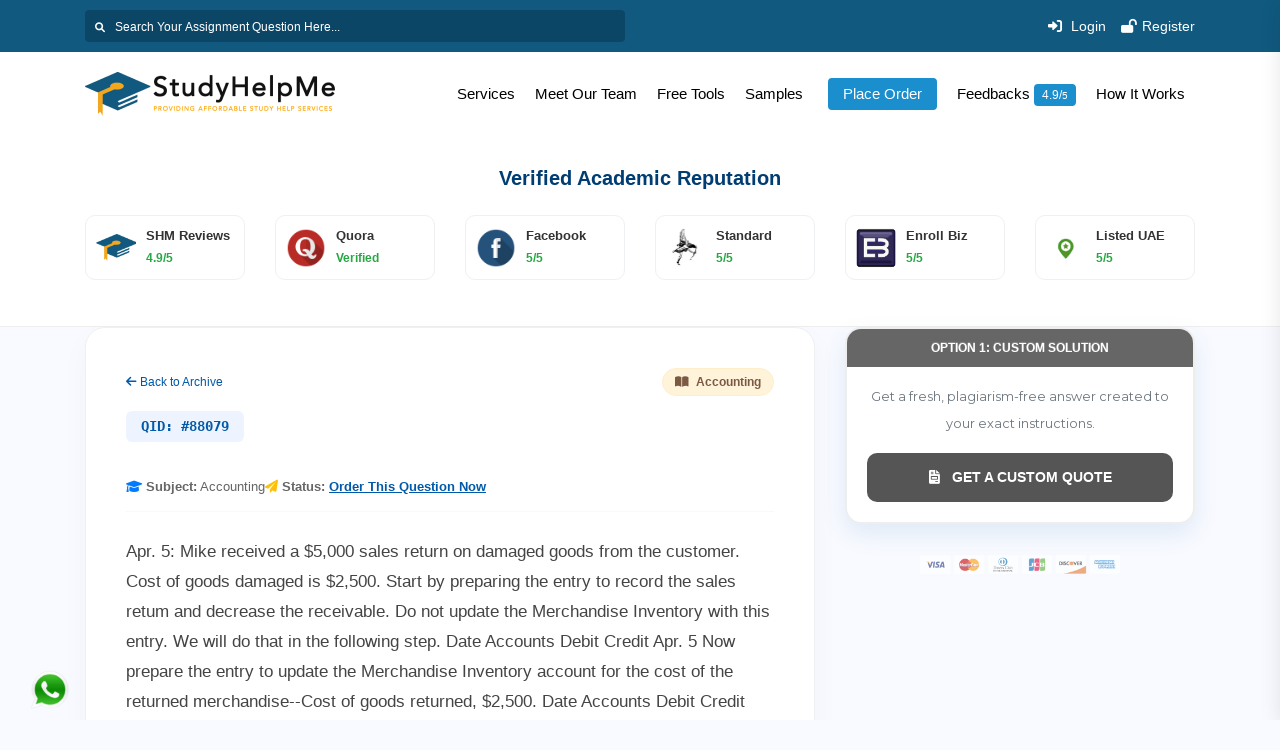

--- FILE ---
content_type: text/html; charset=UTF-8
request_url: https://studyhelpme.com/question/88079/Apr-5-Mike-received-a-5000-sales-return-on-damaged-goods-from-the-customer-Cost-of-goods-damage
body_size: 18920
content:



<!DOCTYPE html>
<html lang="en">
<head><meta http-equiv="Content-Type" content="text/html; charset=utf-8">
<meta name="title" content="Apr. 5: Mike received a $5,000 sales return on damaged goods" />
<meta name="description" content="Apr. 5: Mike received a $5,000 sales return on damaged goods from the customer. Cost of goods damage" />
<meta name="og:title" content="Apr. 5: Mike received a $5,000 sales return on damaged goods" />
<meta name="og:description" content="Apr. 5: Mike received a $5,000 sales return on damaged goods from the customer. Cost of goods damage" />
<meta name="twitter:title" content="Apr. 5: Mike received a $5,000 sales return on damaged goods" />
<meta name="twitter:description" content="Apr. 5: Mike received a $5,000 sales return on damaged goods from the customer. Cost of goods damage" />
<meta http-equiv="Content-type" content="text/html; charset=utf-8" />


<title>Apr. 5: Mike received a $5,000 sales return on damaged goods</title>
<link rel="canonical" href="https://studyhelpme.com/question/88079/Apr-5-Mike-received-a-5000-sales-return-on-damaged-goods-from-the-customer-Cost-of-goods-damage"/>
<link rel="shortcut icon" type="image/png" href="https://studyhelpme.com/assets/web/images/favicon.png">
<meta http-equiv="X-UA-Compatible" content="IE=edge">
<meta name="viewport" content="width=device-width, initial-scale=1">
<link rel="preload" href="https://studyhelpme.com/assets/web/styles/custom-new.css" as="style"
        onload="this.onload=null;this.rel='stylesheet'">
<link rel="preload" href="https://studyhelpme.com/assets/web/styles/bootstrap4/bootstrap.min.css" as="style" onload="this.onload=null;this.rel='stylesheet'">
<noscript><link rel="stylesheet" href="https://studyhelpme.com/assets/web/styles/bootstrap4/bootstrap.min.css"></noscript>
<link rel="preload" href="https://studyhelpme.com/assets/web/plugins/font-awesome-4.7.0/css/font-awesome.min.css" as="style" onload="this.onload=null;this.rel='stylesheet'">
<noscript><link rel="stylesheet" href="https://studyhelpme.com/assets/web/plugins/font-awesome-4.7.0/css/font-awesome.min.css"></noscript>
<link rel="preload" href="https://studyhelpme.com/assets/web/plugins/OwlCarousel2-2.2.1/owl.carousel.css" as="style" onload="this.onload=null;this.rel='stylesheet'">
<noscript><link rel="stylesheet" href="https://studyhelpme.com/assets/web/plugins/OwlCarousel2-2.2.1/owl.carousel.css"></noscript>
<link rel="preload" href="https://studyhelpme.com/assets/web/plugins/OwlCarousel2-2.2.1/owl.theme.default.css" as="style" onload="this.onload=null;this.rel='stylesheet'">
<noscript><link rel="stylesheet" href="https://studyhelpme.com/assets/web/plugins/OwlCarousel2-2.2.1/owl.theme.default.css"></noscript>
<link rel="stylesheet" type="text/css" href="https://studyhelpme.com/assets/web/plugins/OwlCarousel2-2.2.1/animate.css">
<link href="https://studyhelpme.com/assets/web/plugins/video-js/video-js.css" rel="stylesheet" type="text/css">
<link rel="preload" href="https://studyhelpme.com/assets/web/styles/main_styles.css" as="style" onload="this.onload=null;this.rel='stylesheet'">
<noscript><link rel="stylesheet" href="https://studyhelpme.com/assets/web/styles/main_styles.css"></noscript>
<link rel="stylesheet" type="text/css" href="https://studyhelpme.com/assets/web/styles/responsive.css">
<link rel="stylesheet" href="https://maxcdn.bootstrapcdn.com/bootstrap/4.0.0/css/bootstrap.min.css" integrity="sha384-Gn5384xqQ1aoWXA+058RXPxPg6fy4IWvTNh0E263XmFcJlSAwiGgFAW/dAiS6JXm" crossorigin="anonymous">
<link rel="stylesheet" href="https://cdnjs.cloudflare.com/ajax/libs/font-awesome/6.0.0-beta3/css/all.min.css" />
<link rel="stylesheet" href="https://studyhelpme.com/assets/web/styles/slick/slick.css">
<link rel="stylesheet" href="https://studyhelpme.com/assets/web/styles/slick/slick-theme.css">
<link rel="stylesheet" href="https://studyhelpme.com/assets/web/styles/super_style.css">
<link rel="preconnect" href="https://fonts.googleapis.com">
<link rel="preconnect" href="https://fonts.gstatic.com" crossorigin>

<link href="https://fonts.googleapis.com/css2?family=Montserrat:wght@300;400;500;600;700;800;900&display=swap"
      rel="stylesheet">

<style>
.has-submenu { position: relative; }
.has-submenu .submenu {
    display: none;
    position: absolute;
    left: 0; z-index: 1000;
    background-color: #fff; padding: 10px;
    box-shadow: 0 2px 4px rgba(0, 0, 0, 0.1);
}
.has-submenu:hover .submenu { display: block; }

.submenu ul {
    list-style: none; margin: 0; padding: 0;
    display: flex; flex-wrap: wrap; width: 400px;
}
.submenu li { width: 50%; margin-bottom: 5px; }
.submenu li a { color: #000; display: block; padding: 5px; }

@media screen and (max-width: 575px) {
    .has-submenu:hover .submenu { display: none; } /* Disable hover on mobile */
    .submenu { position: relative !important; width: 100% !important; box-shadow: none !important; }
    .submenu ul { width: 100% !important; flex-direction: column !important; }
    .submenu li { width: 100% !important; }
}
/* New rating style for place order button */
.place_heading .place_font {
    background-color: #1B8ECD !important; 
    color: #ffffff !important;           /* White font */
    padding: 5px 15px !important;        /* Gives it the button shape */
    border-radius: 4px;                  /* Smooth corners */
    display: inline-block;
    margin-left: 5px;
}

/* Optional: Darken slightly when hovering */
.place_heading:hover .place_font {
    background-color: #007bff !important;
}
</style>

</head>
<body>
<script src="https://code.jquery.com/jquery-3.1.1.min.js"></script>
<div class="super_container">
       <!-- Header Start -->
        <header class="header-main">
            <div class="header-top">
                <div class="container">
                    <div class="row align-items-center">
                        <div class="col-md-6 text-center text-md-left mb-2 mb-md-0">
                            <div class="header-top-search">
                                <form method="get" action="https://studyhelpme.com/your-search">
                                    <input autocomplete='off' type="text" class="headerSearch"
                                        placeholder="Search Your Assignment Question Here..." aria-label="Search"
                                        aria-describedby="button-addon2" name="q" id="mbsearch">
                                    <button class="" type="submit" id="button-addon2">
                                        <i class="fas fa-search"></i>
                                        <img id="header-loader" alt="search"
                                            src="https://studyhelpme.com/assets/web/images/lazy.svg"
                                            data-src="https://studyhelpme.com/assets/web/images/oval.svg" width="20" height="20"
                                            class="d-none">
                                    </button>
                                </form>
                            </div>
                        </div>
                                                <div class="col-md-6 text-center text-md-right">
                            <div class="header-register">
                                <ul class="d-flex justify-content-center justify-content-md-end">
                                    <li data-toggle="modal" data-target="#login-signup">
                                        <a href="#"><i class="fas fa-sign-in-alt"></i> Login</a>
                                    </li>
                                    <li data-toggle="modal" data-target="#login-signup">
                                        <a href="#"><i class="fas fa-lock-open"></i>Register</a>
                                    </li>
                                </ul>
                            </div>
                        </div>
                                            </div>

                </div>
            </div>
            <div class="header-nav-main border-0" id="myHeaderr">
                <div class="container">
                    <div class="row align-items-center">
                        <div class="col-3">
                            <div class="logo-main">
                                <a href="https://studyhelpme.com/">
                                    <div class="logo_img">
                                        <img src="https://studyhelpme.com/assets/web/images/logo-main.png" width="250" height="44" alt="header logo" >
                                    </div>
                                    <a class="rating_css_header d-none"
                                        href="https://studyhelpme.com/customer-feedbacks" target="_blank">
                                        <i class="fa fa-star" style="" aria-hidden="true"></i>
                                        <i class="fa fa-star" style="" aria-hidden="true"></i>
                                        <i class="fa fa-star" style="" aria-hidden="true"></i>
                                        <i class="fa fa-star" style="" aria-hidden="true"></i>
                                        <i class="fa fa-star" style="" aria-hidden="true"></i>
                                        4.9/5
                                    </a>
                                </a>
                            </div>
                        </div>
                        <div class="col-9">
                            <div class="header-nav-outer d-flex align-items-center justify-content-end">
                                                                <nav class="header-nav-list d-flex">

                                    <ul>
                                        <div class="menu-close">
                                            <i class="far fa-window-close"></i>
                                        </div>
                                         <li class="has-submenu">
                                            <a href="javascript:void(0)" class="new-item">Services</a>
                                            <div class="submenu">
                                            <ul>
                                            <li><a href="https://studyhelpme.com/homework-help">Homework Help</a></li>
                                    <li><a href="https://studyhelpme.com/assignment-help">Assignment Help</a></li>
                                    <li><a href="https://studyhelpme.com/essay-writing-services">Essay Writing Services</a></li>
                                    <li><a href="https://studyhelpme.com/paper-writing-services">Paper Writing Services</a></li>
                                    <li><a href="https://studyhelpme.com/dissertation-writing-services">Dissertation Writing Services</a></li>
                                    <li><a href="https://studyhelpme.com/thesis-writing-services">Thesis Writing Services</a></li>
                                    </ul>
                                    <li><a href="https://studyhelpme.com/meet-our-team">Meet Our Team</a></li>
                                    <li><a href="https://studyhelpme.com/free-tools">Free Tools</a></li>
                                    <li><a href="https://studyhelpme.com/work-samples">Samples</a></li>
                                    <li><a href="https://studyhelpme.com/ask-a-question">
                                            <span class="place_heading"><span class="place_font">Place Order</span></span></a>
                                            </li>
                                    <li><a href="https://studyhelpme.com/customer-feedbacks">Feedbacks <span
                                        class="rating_heading"><span
                                        class="rating_font">4.9/</span>5</span></a></li>
                                    <li><a href="https://studyhelpme.com/how-it-works">How It Works</a></li>
                                    </ul>
                                    <div class="menu-icon">
                                        <i class="fa fa-bars menu_mm" aria-hidden="true"></i>
                                    </div>
                                </nav>
                                                            </div>
                        </div>
                    </div>
                </div>
            </div>
            

            <div class="header_search_container">
                <div class="container">
                    <div class="row">
                        <div class="col">
                            <div class="header_search_content d-flex flex-row align-items-center justify-content-end">
                                <form action="#" class="header_search_form">
                                    <input type="search" class="search_input" placeholder="Search" required="required">
                                    <button
                                        class="header_search_button d-flex flex-column align-items-center justify-content-center">
                                        <i class="fa fa-search" aria-hidden="true"></i>
                                    </button>
                                </form>
                            </div>
                        </div>
                    </div>
                </div>
            </div>
        </header>
        <div class="menu d-flex flex-column align-items-end justify-content-start text-right menu_mm trans_400">
            <div class="menu_close_container">
                <div class="menu_close">
                    <div></div>
                    <div></div>
                </div>
            </div>
            <nav class="menu_nav">
                <ul class="menu_mm">
                    <li class="menu_mm"><a href="https://studyhelpme.com/meet-our-team">Meet Our Team</a></li>
                    <li class="menu_mm"><a href="https://studyhelpme.com/free-tools">Free Tools</a></li>
                    <li class="menu_mm"><a href="https://studyhelpme.com/work-samples">Free Samples</a></li>
                    <li class="menu_mm"><a href="https://studyhelpme.com/ask-a-question">
                                            <span class="place_heading"><span class="place_font">Place Order</span></span></a>
                                            </li>
                    <li class="menu_mm"><a href="https://studyhelpme.com/customer-feedbacks">Feedbacks <span class="rating_heading"><span class="rating_font">4.9/</span>5</span></a></li>
                    <li class="menu_mm"><a href="https://studyhelpme.com/how-it-works">How It Works</a></li>
                    <li><a href="https://studyhelpme.com/prices">Prices</a></li>

					
 

                </ul>
            </nav>

        </div>

        <script>
document.addEventListener("DOMContentLoaded", function () {
    const serviceLink = document.querySelector(".has-submenu > a.new-item");
    
    if (serviceLink) {
        serviceLink.addEventListener("click", function (event) {
            // Only run toggle logic on mobile
            if (window.innerWidth <= 575) {
                event.preventDefault();
                event.stopPropagation();
                const submenu = this.nextElementSibling;
                submenu.style.display = (submenu.style.display === "block") ? "none" : "block";
            }
        });
    }

    // Close submenu if clicking elsewhere
    window.addEventListener("click", function (event) {
        if (!event.target.matches(".new-item")) {
            const submenus = document.querySelectorAll(".has-submenu .submenu");
            submenus.forEach(s => {
                if (window.innerWidth <= 575) s.style.display = "none";
            });
        }
    });
});
</script><style type="text/css">
:root {
  --primary: #555BFF;
  --secondary: #22D2A0;
  --background: white;
  --green: #1FC11B;
  --yellow: #FFD913;
  --orange: #FF9C55;
  --red: #FF5555;
} 
  .card-ask {
  background-color: var(--background);
  display: block;
  width: auto;
  min-height: 90px;
  border: 3px solid var(--primary);
  padding: 15px;
  margin: calc(50vh - 30px) auto 0 auto;
  box-shadow: 10px -10px 0 -3px var(--background), 10px -10px var(--green),
        20px -20px 0 -3px var(--background), 20px -20px var(--yellow), 
        30px -30px 0 -3px var(--background), 30px -30px var(--orange), 
        40px -40px 0 -3px var(--background), 40px -40px var(--red); 
  transition: box-shadow 1s, top 1s, left 1s;
  position: relative;
  top: 0;
  left: 0;
  cursor: pointer;
}

.card-ask:hover {
  top: -40px;
  left: 40px;
   box-shadow: 0 19px 38px rgba(0,0,0,0.30), 0 15px 12px rgba(0,0,0,0.22);
 
}


.card-ask p {
  font-size: 11px;
  text-transform: uppercase;
  letter-spacing: 0.5px;
  margin-bottom: 10px;
}


</style>
<style type="text/css">
@media only screen and (min-width: 768px){
/*.top_terms {
    padding-top: 0px !important;
    padding-bottom: 20px;
}
*/}
.super_container {
    width: 100%;
    overflow: inherit !important;
}

#new-queto-questiondiv{
 /*z-index: 1098; */
}
  #purchase-solution-btn{
    text-align:center;
    background: #1b8ecd;
    padding: 8px 71px 8px 71px;
    color: white;
    border-radius: 30px;
    }
    .get-quote-question{
      text-align:center;
      background: #11597f;
      padding: 8px 100px 8px 100px;
      color: white;
      border-radius: 5px;
      cursor: pointer;
	  font-size: 14px;
    }
    
       @media only screen and (max-width: 640px){
.top_reviews_css {
    margin-top:-37px;
}
} 

@media only screen and (min-width: 768px) and (max-width: 1024px){
.top_reviews_css {
    margin-top:-48px;
}
}

@media only screen and (min-width: 1024px){
.top_reviews_css {
    margin-top:0px;
}
}

    
    
}
</style>


<body>

<style>
    :root {
        --primary-blue: #005aa9;
        --dark-blue: #003d73;
        --accent-yellow: #ffc107;
        --success-green: #28a745;
    }

    body { background: #f8faff; font-family: 'Inter', sans-serif; }

    /* 1. Header Rating Cards (Correct Set) */
    .authority-ratings-section { background: #fff; padding: 30px 0; border-bottom: 1px solid #eee; }
    .authority-ratings-section h2 { text-align: center; font-weight: 800; color: var(--dark-blue); margin-bottom: 25px; font-size: 20px; text-transform: uppercase; }
    
    .rating-card-mini {
        display: flex;
        align-items: center;
        background: #fff;
        border: 1px solid #eef0f2;
        padding: 10px;
        border-radius: 10px;
        text-decoration: none !important;
        transition: 0.3s;
        height: 100%;
    }
    .rating-card-mini:hover { transform: translateY(-3px); box-shadow: 0 5px 15px rgba(0,0,0,0.05); border-color: var(--primary-blue); }
    .rating-card-mini img { width: 40px; height: 40px; object-fit: contain; margin-right: 10px; border-radius: 5px; }
    .rating-card-mini strong { display: block; font-size: 13px; color: #333; }
    .rating-card-mini span { font-size: 12px; color: var(--success-green); font-weight: 700; }

    /* 2. Sticky Sidebar Logic */
.sticky-sidebar-wrap {
    position: -webkit-sticky;
    position: sticky;
    top: 110px; /* INCREASED THIS: Now it will sit below your header */
    z-index: 10; /* Lowered slightly so it doesn't overlap mobile menus */
    align-self: flex-start; /* Required for sticky to work correctly in flex rows */
}

    /* 3. Main Question UI */
    .main-question-card {
        background: #fff;
        padding: 40px;
        border-radius: 20px;
        border: 1px solid #eef0f2;
        box-shadow: 0 10px 30px rgba(0,0,0,0.03);
    }
    .qid-label {
        background: #eef4ff;
        color: var(--primary-blue);
        padding: 5px 15px;
        border-radius: 6px;
        font-family: monospace;
        font-weight: 700;
        font-size: 14px;
        margin-bottom: 15px;
        display: inline-block;
    }
    .question-h1 { font-size: 2rem; font-weight: 800; color: var(--dark-blue); line-height: 1.3; margin-bottom: 20px; }

    /* 4. Action Boxes */
    .purchase-option-box {
        background: #fff;
        border-radius: 16px;
        overflow: hidden;
        border: 2px solid var(--primary-blue);
        box-shadow: 0 10px 25px rgba(0,90,169,0.1);
        margin-bottom: 20px;
    }
    .option-header { background: var(--primary-blue); color: #fff; padding: 10px; text-align: center; font-weight: 800; text-transform: uppercase; font-size: 12px; }
    .price-display { font-size: 32px; font-weight: 900; color: var(--dark-blue); text-align: center; margin: 15px 0; }
    
    .btn-action-primary {
        background: var(--primary-blue);
        color: #fff;
        display: block;
        padding: 14px;
        border-radius: 10px;
        text-align: center;
        font-weight: 800;
        margin: 0 20px 20px;
        text-decoration: none !important;
        transition: 0.3s;
    }
    .btn-action-primary:hover { background: var(--accent-yellow); color: #333; }

    /* Trust Badges Row */
    .trust-badges-row {
        display: flex;
        justify-content: space-between;
        margin-top: 30px;
        padding-top: 25px;
        border-top: 1px dashed #ddd;
    }
    .t-badge { text-align: center; font-size: 11px; font-weight: 700; flex: 1; }
    .t-badge i { display: block; font-size: 22px; color: var(--success-green); margin-bottom: 5px; }
</style>

<div class="authority-ratings-section">
    <div class="container">
        <h2>Verified Academic Reputation</h2>
        <div class="row">
            <div class="col-6 col-lg-2 mb-3">
                <a href="https://studyhelpme.com/customer-feedbacks" class="rating-card-mini">
                    <img src="https://studyhelpme.com/assets/web/images/shm_logo.png">
                    <div><strong>SHM Reviews</strong><span>4.9/5</span></div>
                </a>
            </div>
            <div class="col-6 col-lg-2 mb-3">
                <a href="https://www.quora.com/search?q=studyhelpme" target="_blank" class="rating-card-mini">
                    <img src="https://studyhelpme.com/assets/web/images/q_logo.png">
                    <div><strong>Quora</strong><span>Verified</span></div>
                </a>
            </div>
            <div class="col-6 col-lg-2 mb-3">
                <a href="https://www.facebook.com/TheStudyhelpme/reviews" target="_blank" class="rating-card-mini">
                    <img src="https://studyhelpme.com/assets/web/images/f_logo.png">
                    <div><strong>Facebook</strong><span>5/5</span></div>
                </a>
            </div>
            <div class="col-6 col-lg-2 mb-3">
                <a href="https://local.standard.co.uk/company/066e4ae73cf4f91aa3e2d3f7489aea02" target="_blank" class="rating-card-mini">
                    <img src="https://studyhelpme.com/assets/web/images/eslogo.jpg">
                    <div><strong>Standard</strong><span>5/5</span></div>
                </a>
            </div>
            <div class="col-6 col-lg-2 mb-3">
                <a href="https://us.enrollbusiness.com/BusinessProfile/5285809/Study%20Help%20Me" target="_blank" class="rating-card-mini">
                    <img src="https://studyhelpme.com/assets/web/images/eb.jpg">
                    <div><strong>Enroll Biz</strong><span>5/5</span></div>
                </a>
            </div>
            <div class="col-6 col-lg-2 mb-3">
                <a href="https://www.getlisteduae.com/listings/study-help-me" target="_blank" class="rating-card-mini">
                    <img src="https://studyhelpme.com/assets/web/images/gluae.png">
                    <div><strong>Listed UAE</strong><span>5/5</span></div>
                </a>
            </div>
        </div>
    </div>
</div>

<div class="question-detail-wrap">
    <div class="container">
        <div class="row">
            <div class="col-lg-8">
    <div class="main-question-card">
        <div style="display:flex; justify-content:space-between; align-items:center; margin-bottom:15px;">
            <a href="https://studyhelpme.com/question-archive" style="font-size:12px; color:var(--primary-blue); text-decoration:none;">
                <i class="fas fa-arrow-left"></i> Back to Archive
            </a>
            <span style="background: #fff3d9; color: #7c5942; padding: 4px 12px; border-radius: 50px; font-size: 12px; font-weight: 700; border: 1px solid #ffeec9;">
                <i class="fas fa-book-open mr-1"></i> Accounting            </span>
        </div>

        <span class="qid-label">QID: #88079</span>
        
        <h1 class="question-h1"></h1>
        
        <div style="display: flex; gap: 20px; margin-bottom: 25px; padding-bottom: 15px; border-bottom: 1px solid #f8f9fa; font-size: 13px; color: #666; flex-wrap: wrap;">
    <span><i class="fas fa-graduation-cap text-primary"></i> <strong>Subject:</strong> Accounting</span>
    
            <span>
            <i class="fas fa-paper-plane text-warning"></i> <strong>Status:</strong> 
            <a href="https://studyhelpme.com/ask-a-question" style="color: #005aa9; font-weight: 800; text-decoration: underline; text-underline-offset: 3px; transition: 0.3s;" onmouseover="this.style.color='#ffc107'" onmouseout="this.style.color='#005aa9'">
                Order This Question Now
            </a>
        </span>
    </div>

        <div class="question-body-content" style="line-height: 1.8; color: #444; font-size: 1.05rem;">
            Apr. 5: Mike received a $5,000 sales return on damaged goods from the customer. Cost of goods damaged is $2,500. Start by preparing the entry to record the sales retum and decrease the receivable. Do not update the Merchandise Inventory with this entry. We will do that in the following step. Date Accounts Debit Credit Apr. 5 Now prepare the entry to update the Merchandise Inventory account for the cost of the returned merchandise--Cost of goods returned, $2,500. Date Accounts Debit Credit Apr. 5 Apr. 10: Mike receives payment from the customer on the amount due, less the return and discount. Date Accounts Debit Credit Apr. 10 Journalize the following sales transactions for Mike Sportswear. Explanations are not required. Apr. 1 Mike sold $70,000 of women&#39;s sportswear on account, credit terms of 1/10, n/60. Cost of goods is $40,000. 5 Mike received a $5,000 sales return on damaged goods from the customer. Cost of goods damaged is $2,500. 10 Mike receives payment from the customer on the amount due, less the return and discount Journalize the sales transactions. Explanations are not required. (Assume the company uses a perpetual inventory system. Record debits first, then credits. Exclude explanations from journal entries.) Apr. 1: Mike sold $70,000 of women&#39;s sportswear on account, credit terms of 1/10, n/60. Cost of goods is $40,000. Begin by preparing the entry to journalize the sale portion of the transaction. Do not record the expense related to the sale. We will do that in the following step. Date Accounts Debit Credit Apr. 1 Now journalize the expense related to the April 1 sale-Cost of goods, $40,000. Date Accounts Debit Credit Apr. 1
        </div>

        <div class="trust-badges-row">
            <div class="t-badge"><i class="fas fa-robot"></i> ZERO AI<br>Human Written</div>
            <div class="t-badge"><i class="fas fa-user-graduate"></i> PHD EXPERTS<br>Verified</div>
            <div class="t-badge"><i class="fas fa-shield-alt"></i> TURNITIN<br>Clean Report</div>
            <div class="t-badge"><i class="fas fa-headset"></i> 24/7 SUPPORT<br>Instant Help</div>
        </div>
    </div>
</div>

            <div class="col-lg-4">
                <div class="sticky-sidebar-wrap">
                    
                    
                    <div class="purchase-option-box" style="border-color: #eee;">
                        <div class="option-header" style="background:#666;">Option 1: Custom Solution</div>
                        <p class="text-center small p-3 text-muted">Get a fresh, plagiarism-free answer created to your exact instructions.</p>
                        <a href="https://studyhelpme.com/ask-a-question" class="btn-action-primary get-quote-question" style="background:#555;">
                            <i class="fas fa-file-invoice mr-2"></i> GET A CUSTOM QUOTE
                        </a>
                    </div>

                    <div class="text-center py-2">
                        <img src="https://studyhelpme.com/assets/web/images/paymentbadges-min.jpg" style="width:100%; max-width:200px; opacity:0.6;">
                    </div>
                </div>
            </div>
        </div>
    </div>
</div>

</body>

<!-- Footer -->

<!-- hidden modal input -->
<a id="hidden-link-login" href="#signin" data-toggle="modal" data-target=".log-sign" style="display: none;">Sign In</a>

<div class="modal fade log-sign" id="login-signup" tabindex="-1" role="dialog"
    aria-labelledby="login-signupLabel" aria-hidden="true">
    <div class="modal-dialog  modal_login_center">
        <div class="modal-content">

            <div class="bs-example bs-example-tabs">
                <div style="text-align:center; padding-top:20px;">
                    <img src="https://studyhelpme.com/assets/web/images/logo-main.png" alt="Study Help Me Logo">
                    <br> <br>
                </div>

            </div>
            <div class="modal-body">
                <span class="success_message">

                </span>
                <div id="myTabContent" class="tab-content">

                    <div class="tab-pane fade active in show" id="signin">
                        <form id="login-form" class="form-horizontal login-form-act" method="post">

                            <input type="hidden" name="action" value="login">
                            <input type="hidden" name="timezone" value="">
                            <input type="hidden" name="form-type" value="#login-form">
                            <fieldset>

                                <div class="group">

                                    <input required="" class="input" name="email" type="email"><span
                                        class="highlight"></span><span class="bar"></span>
                                    <label class="label" for="date"><i class="fa fa-user login_icon_ac"
                                            aria-hidden="true"></i> Email address</label>
                                    <span id="email_error" class="text-danger"></span>
                                </div>


                                <!-- Password input-->
                                <div class="group">
                                    <input required="" class="input" name="password" type="password"><span
                                        class="highlight"></span><span class="bar"></span>
                                    <label class="label" for="date"><i class="fa fa-unlock login_icon_ac"
                                            aria-hidden="true"></i> Password</label>
                                    <span id="password_error" class="text-danger"></span>
                                </div>
                                <em>minimum 6 characters</em>


                                <!-- Button -->
                                <div class="control-group">
                                    <label class="control-label" for="signin"></label>
                                    <div class="controls">
                                        <button id="signin" type="submit" name="signin"
                                            class="btn btn-primary btn-block bg_blue"><i
                                                class="fa fa-spinner fa-spin loader-act"></i>Log
                                            In</button>
                                    </div>
                                    <ul id="myTab" class="nav nav-tabs rgcss_ac border-0">
                                        <!--<li id="tab1" class=" active tab-style login-shadow "><a href="#signin" data-toggle="tab">Log In</a></li>-->
                                        <li id="tab2" class="rgcss_ac">Don't have an account?<a href="#signup"
                                                data-toggle="tab" class="color_blue">Register Now</a></li>
                                        <li id="tab2" class="rgcss_ac">Forgot Password?<a href="#forgot"
                                                data-toggle="tab" class="color_blue">Reset Password</a></li>
                                    </ul>


                                </div>
                            </fieldset>
                        </form>
                    </div>

                    <!-- forgot password -->

                    <div class="tab-pane" id="forgot">
                        <form id="forgot-form" class="form-horizontal login-form-act" method="post">
                            <input type="hidden" name="action" value="forgot">
                            <input type="hidden" name="form-type" value="#forgot-form">
                            <input type="hidden" name="locationObj" value="">

                            <fieldset>
                                <p>Please enter your email address and we'll send you instructions on how to reset your
                                    password</p>
                                <div class="group">
                                    <input required="" class="input" name="forgot_email" type="text"><span
                                        class="highlight"></span><span class="bar"></span>
                                    <label class="label" for="date"><i class="fa fa-user login_icon_ac"
                                            aria-hidden="true"></i> Email address</label>
                                    <span id="forgot_email_error" class="text-danger"></span>
                                </div>

                                <!-- Button -->
                                <div class="control-group">
                                    <label class="control-label" for="signin"></label>
                                    <div class="controls">
                                        <button id="forgot" type="submit" name="forgot"
                                            class="btn btn-primary btn-block"><i
                                                class="fa fa-spinner fa-spin loader-act"></i>Submit</button>
                                    </div>
                                </div>
                            </fieldset>
                        </form>
                    </div>
                    <!-- end -->

                    <div class="tab-pane fade" id="signup">
                        <form id="signup-form" class="form-horizontal login-form-act" method="post">
                            <input type="hidden" name="action" value="signup">
                            <input type="hidden" name="form-type" value="#signup-form">
                            <input type="hidden" name="locationObj" value="">
                            <fieldset>
                                <!-- Sign Up Form -->
                                <!-- Text input-->
                                <div class="group">
                                    <input required="" class="input" name="name" type="text"><span
                                        class="highlight"></span><span class="bar"></span>
                                    <label class="label" for="date"><i class="fa fa-user login_icon_ac"
                                            aria-hidden="true"></i> User Name</label>
                                    <span id="name_error" class="text-danger"></span>
                                </div>
                                <!-- Password input-->
                                <div class="group">
                                    <input required="" class="input" name="email" type="email"><span
                                        class="highlight"></span><span class="bar"></span>
                                    <label class="label" for="date"><i class="fa fa-envelope-o login_icon_ac"
                                            aria-hidden="true"></i> Email</label>
                                    <span id="email_error" class="text-danger"></span>
                                </div>

                                <!-- Text input-->
                                <div class="group">
                                    <input required="" class="input" name="password" type="password"><span
                                        class="highlight"></span><span class="bar"></span>
                                    <label class="label" for="date"><i class="fa fa-key login_icon_ac"
                                            aria-hidden="true"></i> Password</label>
                                    <span id="password_error" class="text-danger"></span>
                                </div>
                                <em>1-8 Characters</em>

                                <!-- Button -->
                                <div class="control-group">
                                    <label class="control-label" for="confirmsignup"></label>
                                    <div class="controls">
                                        <button id="confirmsignup" name="confirmsignup" type="submit"
                                            class="btn btn-primary btn-block bg_blue"><i
                                                class="fa fa-spinner fa-spin loader-act"></i>Sign
                                            Up</button>
                                    </div>

                                    <ul id="myTab" class="nav nav-tabs rgcss_ac border-0">
                                        <li id="tab1" class="login-shadow rgcss_ac">Already have an account?<a
                                                href="#signin" data-toggle="tab" class="color_blue">Log In</a></li>
                                </div>
                            </fieldset>
                        </form>
                    </div>
                </div>
            </div>

        </div>
    </div>
</div>

<!-- End -->
<footer class="footer-main">
<a href="https://wa.me/447309655268" target="_blank" id="whats_icon"><img src="https://studyhelpme.com/assets/web/images/whatsapp.png" alt="whatsapp"
     width="40"
     height="40"
     loading="lazy"></a>
    <div class="footer-contact-main">
        <div class="container">
            <div class="footer-contact-inner">
                <div class="row">
                    <div class="col-md-4 mb-4 mb-md-0">
                        <div class="contact-grid contact-address">
                            <i class="fa fa-home" aria-hidden="true"></i>
                            <h2>Address</h2>
                         <!--   <p>Study Help Me, Inc. 703, <br>Prairie Rose Cir, Brampton, ON L6R 1R7, Canada</p> --->
                         <p>Hamdard Megastore LTD 1, <br>WickHam Lane, London, SE2 0XZ, England</p>
                        </div>
                    </div>
                    <div class="col-md-4 mb-4 mb-md-0">
                        <div class="contact-grid">
                            <i class="fa fa-phone" aria-hidden="true"></i>
                            <h2>Phone Number</h2>
                            <a href="tel:+44-7309655268">+44-7309655268</a>
                        </div>
                    </div>
                    <div class="col-md-4 mb-4 mb-md-0">
                        <div class="contact-grid">
                            <i class="fa fa-envelope" aria-hidden="true"></i>
                            <h2>Email Address</h2>
                            <a href="mailto:support@studyhelpme.com">support@studyhelpme.com</a>
                        </div>
                    </div>
                </div>
            </div>
        </div>
    </div>
    <div class="footer-middle-main">
        <div class="container">
            <div class="row">
                <div class="col-md-6 col-lg-3 mb-4 mb-lg-0">
                    <div class="footer-about">
                        <a href="https://studyhelpme.com/">
                            <div class="logo_img">
                                <img src="https://studyhelpme.com/assets/web/images/study-white.png" alt="Study Help Me White Logo" width="200" height="35">
                            </div>
                        </a>
                        <div class="footer_social">
                            <ul>
                                <li>
                                    <a href="https://www.instagram.com/TheStudyhelpme/" aria-label="StudyHelpMe on Instagram" target="_blank">
                                        <i class="fab fa-instagram"></i>
                                    </a>
                                </li>
                                <li>
                                    <a href="https://www.facebook.com/TheStudyhelpme/" aria-label="StudyHelpMe on Facebook" target="_blank">
                                        <i class="fab fa-facebook-f"></i>
                                    </a>
                                </li>
                                <li>
                                    <a href="https://twitter.com/TheStudyhelpme" aria-label="StudyHelpMe on Twitter" target="_blank">
                                        <i class="fab fa-twitter"></i>
                                    </a>
                                </li>
                                <li>
                                    <a href="https://wa.me/447309655268" aria-label="StudyHelpMe on WhatsApp" target="_blank">
                                        <i class="fab fa-whatsapp"></i>
                                    </a>
                                </li>
                            </ul>
                        </div>
						<div class="footer-certificate">
                            <img src="https://studyhelpme.com/assets/web/images/st.png" alt="Satisfaction Guarantee Badge" width="150" height="121">
                        </div>
                    </div>
                </div>
                <div class="col-md-6 col-lg-3 mb-4 mb-lg-0">
                    <div class="footer_links">
                        <div class="footer_title">ACADEMIC RESOURCES</div>
                        <ul class="footer_list">
                            <li><a href="https://studyhelpme.com/free-tools">Free AI Study Tools</a></li>
                            <li><a href="https://studyhelpme.com/meet-our-team">Meet Our Team</a></li>
                            <li><a href="https://studyhelpme.com/become-a-tutor">Become a Tutor</a></li>
                            <li><a href="https://studyhelpme.com/work-samples">Academic Samples</a></li>
                            <li><a href="https://studyhelpme.com/academic-integrity">Academic Integrity</a></li>
                            <li><a href="https://studyhelpme.com/customer-feedbacks">Student Reviews</a></li>
                            <li><a href="https://studyhelpme.com/prices">Pricing Plans</a></li>
                            <li><a href="https://studyhelpme.com/ask-a-question">Place Order</a></li>
                        </ul>
                    </div> </div>
                <div class="col-md-6 col-lg-3 mb-4 mb-lg-0">
                    <div class="footer_links">
                        <div class="footer_title">COMPANY INFO</div>
                        <ul class="footer_list">
                            <li><a href="https://studyhelpme.com/academic-subjects">All Subjects</a></li>
                            <li><a href="https://studyhelpme.com/question-archive">Question Archive</a></li>
                            <li><a href="https://studyhelpme.com/about-us">About us</a></li>
                            <li><a href="https://studyhelpme.com/contact-us">Contact Us</a></li>
                            <li><a href="https://studyhelpme.com/blogs">Expert Blog</a></li>
                            <li><a href="https://studyhelpme.com/refund-policy">Refund Policy</a></li>
                            <li><a href="https://studyhelpme.com/term-conditions">Terms & Conditions</a></li>
                            <li><a href="https://studyhelpme.com/faq">FAQ</a></li>
                        </ul>
                    </div></div>
                <div class="col-md-6 col-lg-3">
                    <div class="footer-contact text-center">
                        <div class="footer_contact_info">
                            <img src="https://studyhelpme.com/assets/web/images/paypalf.png" alt="paymentgateway" width="255" height="98">
                        </div>
                    </div>
                </div>
            </div>
        </div>
    </div>
    <div class="copyright-main">
        <div class="container">
            Copyright &copy;<script>
            document.write(new Date().getFullYear());
            </script> All rights reserved | Study Help Me
        </div>
    </div>
</footer>

<script src="https://studyhelpme.com/assets/web/js/jquery-3.2.1.min.js"></script>
<script src="https://studyhelpme.com/assets/web/styles/bootstrap4/popper.js"></script>
<script src="https://studyhelpme.com/assets/web/styles/bootstrap4/bootstrap.min.js"></script>
<!--<script src="https://studyhelpme.com/assets/web/plugins/greensock/TweenMax.min.js"></script>-->

<script src="https://studyhelpme.com/assets/web/plugins/greensock/TimelineMax.min.js"></script>

<script src="https://studyhelpme.com/assets/web/plugins/scrollmagic/ScrollMagic.min.js"></script>

<script src="https://studyhelpme.com/assets/web/plugins/greensock/animation.gsap.min.js"></script>

<script src="https://studyhelpme.com/assets/web/plugins/greensock/ScrollToPlugin.min.js"></script>
<script src="https://studyhelpme.com/assets/web/plugins/easing/easing.js"></script>
<!--<script src="https://studyhelpme.com/assets/web/plugins/video-js/video.min.js"></script>-->
<!--<script src="https://studyhelpme.com/assets/web/plugins/video-js/Youtube.min.js"></script>-->
<script src="https://studyhelpme.com/assets/web/plugins/parallax-js-master/parallax.min.js"></script>
<script src="https://cdnjs.cloudflare.com/ajax/libs/jquery-steps/1.1.0/jquery.steps.min.js" defer></script>

<script src="https://studyhelpme.com/assets/web/js/moment.min.js"></script>
<script src="https://studyhelpme.com/assets/web/js/moment-timezone-with-data.min.js"></script>
<script src="https://studyhelpme.com/assets/web/js/custom.js" defer></script>
<!--<script src="https://code.jquery.com/jquery-3.2.1.slim.min.js" integrity="sha384-KJ3o2DKtIkvYIK3UENzmM7KCkRr/rE9/Qpg6aAZGJwFDMVNA/GpGFF93hXpG5KkN" crossorigin="anonymous"></script>-->
<script src="https://cdnjs.cloudflare.com/ajax/libs/popper.js/1.12.9/umd/popper.min.js" integrity="sha384-ApNbgh9B+Y1QKtv3Rn7W3mgPxhU9K/ScQsAP7hUibX39j7fakFPskvXusvfa0b4Q" crossorigin="anonymous"></script>
<script src="https://maxcdn.bootstrapcdn.com/bootstrap/4.0.0/js/bootstrap.min.js" integrity="sha384-JZR6Spejh4U02d8jOt6vLEHfe/JQGiRRSQQxSfFWpi1MquVdAyjUar5+76PVCmYl" crossorigin="anonymous"></script>
<script>
window.onscroll = function() {
    myFunction()
};

var headerr = document.getElementById("myHeaderr");
var sticky = headerr.offsetTop;

function myFunction() {
    if (window.pageYOffset > sticky) {
        headerr.classList.add("sticky");
    } else {
        headerr.classList.remove("sticky");
    }
}
</script>
<!-- Global site tag (gtag.js) - Live Chat  
<script type="text/javascript">function add_chatinline(){var hccid=20369507;var nt=document.createElement("script");nt.async=true;nt.src="https://mylivechat.com/chatinline.aspx?hccid="+hccid;var ct=document.getElementsByTagName("script")[0];ct.parentNode.insertBefore(nt,ct);}
add_chatinline(); </script>     -->

<!--Start of Tawk.to Script-->
<script type="text/javascript">
var Tawk_API = Tawk_API || {},
    Tawk_LoadStart = new Date();
(function() {
    var s1 = document.createElement("script"),
        s0 = document.getElementsByTagName("script")[0];
    s1.async = true;
    s1.src = 'https://embed.tawk.to/5f432219cc6a6a5947ae2668/default';
    s1.charset = 'UTF-8';
    s1.setAttribute('crossorigin', '*');
    s0.parentNode.insertBefore(s1, s0);
})();
</script>
<!--End of Tawk.to Script-->

<script>
window.dataLayer = window.dataLayer || [];

function gtag() {
    dataLayer.push(arguments);
}
gtag('js', new Date());

gtag('config', 'UA-163428803-1');
</script>


<script>
$(document).ready(function() {
    var clientBrowserTimezone = moment.tz.guess();
    $('input[name="timezone"]').val(clientBrowserTimezone);
    var userLocation = localStorage.getItem("locationObj");
    if (!!userLocation) {
        $('input[name="locationObj"]').val(userLocation);
    } else {
        $.get("https://ipinfo.io", function(response) {
            var locationObj = JSON.stringify(response);
            $('input[name="locationObj"]').val(locationObj);
            localStorage.setItem("locationObj", locationObj);
        }, "jsonp");
    }


    $('#login-signup .input').blur(function() {
        var $this = $(this);
        if ($this.val())
            $this.addClass('used');
        else
            $this.removeClass('used');
    });

    


    $('#login-signup #tab1 a').on('click', function() {
        $('#login-signup #tab1').addClass('login-shadow');
        $('#login-signup #tab2').removeClass('signup-shadow');
    });

    $('#login-signup #tab2 a').on('click', function() {
        $('#login-signup #tab2').addClass('signup-shadow');
        $('#login-signup #tab1').removeClass('login-shadow');


    });

    $('ul.top_bar_contact_list li .question').attr('data-toggle', "modal");
    $('ul.top_bar_contact_list li .question').attr('data-target', "#haveAQuestion");

    $('.top_bar_login li').attr('data-toggle', "modal");
    $('.top_bar_login li').attr('data-target', "#login-signup");

    $('.login-form-act').on('submit', function(event) {
        event.preventDefault();
        $.ajax({
            url: "https://studyhelpme.com/shm-user-login",
            method: "POST",
            data: $(this).serialize(),
            dataType: "json",
            beforeSend: function() {
                $('.loader-act').parent().attr('disabled', 'disabled');
                $('.loader-act').show();
            },
            success: function(data) {
                var formId = data.form;

                if (data.forgot) {
                    //$('#success_message').html(data.forgot_success);
                    $('#forgot-form p').html(data.forgot_success)

                }

                if (data.error) {
                    var formId = data.form;

                    if (data.forgot_email_error != '') {
                        $(formId).find('#forgot_email_error').html(data.forgot_email_error);
                    } else {
                        $(formId).find('#forgot_email_error').html('');
                    }

                    if (data.name_error != '') {
                        $(formId).find('#name_error').html(data.name_error);
                    } else {
                        $(formId).find('#name_error').html('');
                    }
                    if (data.email_error != '') {
                        $(formId).find('#email_error').html(data.email_error);
                    } else {
                        $(formId).find('#email_error').html('');
                    }
                    if (data.password_error != '') {
                        $(formId).find('#password_error').html(data.password_error);
                    } else {
                        $(formId).find('#password_error').html('');
                    }

                }
                if (data.success) {

                    $('#success_message').html(data.success);
                    $(formId).find('#name_error').html('');
                    $(formId).find('#email_error').html('');
                    $(formId).find('#password_error').html('');
                    $(formId)[0].reset();
                    setTimeout(function() {
                        window.location.replace(data.redirect);
                    }, 1500);
                }

                $(formId).find('button[type="submit"]').attr('disabled', false);
                $('.loader-act').parent().attr('disabled', false);
                $('.loader-act').hide();
            }
        })
    });

    $('#contact-send').click(function(e) {
        e.preventDefault();
        if (!validateFormModal()) {
            $('#alert-warning').fadeIn(200);
            setTimeout(function() {
                $('#alert-warning').fadeOut(200);
            }, 2000)
            return false;
        }
        getIpAddress().then((res) => {
            $('#alert-info').fadeIn(200);
            setTimeout(function() {
                $('#alert-info').fadeOut(200);
            }, 1500)
            var locationObjQ = JSON.stringify(res);
            $('#locationObjQ').val(locationObjQ);
            var action = 'https://studyhelpme.com/home/question_home';
            var data = {};
            $('#contactForm').serializeArray().map(function(x) {
                data[x.name] = x.value;
            });
            var settings = {
                "async": true,
                "crossDomain": true,
                "url": "https://studyhelpme.com/home/question_home",
                "method": "POST",
                "headers": {

                },
                "data": data
            }

            $.ajax(settings).done(function(response) {
                $('.form-wrapper').addClass('is-sent');
                setTimeout(function() {
                    $('.form-wrapper').removeClass('is-sent');
                    $('#haveAQuestion .close').click();
                    $('#contactForm').trigger("reset");
                }, 1500);
            });

        })
        /*		$.get("https://ipinfo.io", function(response) {}, "jsonp");*/

    });


    function checkUserRegistered(e) {
        return new Promise((resolve, reject) => {
            var password = $('#password').val().trim();
            var email = $('#email').val().trim();
            if (password != '') {
                e.preventDefault();
                $.ajax({
                    url: base_url + 'checkAlredyRegisteredEmail',
                    type: 'POST',
                    data: {
                        email: email,
                        password: password
                    },
                    success: function(response) {
                        var result = JSON.parse(response);
                        if (result.check) {
                            resolve(true);
                        } else {
                            alert('show alert');
                        }
                    }
                });
            }
        });
    }

    var id = '#dialog';

    //Get the screen height and width
    var maskHeight = $(document).height();
    var maskWidth = $(window).width();

    //Set heigth and width to mask to fill up the whole screen
    $('#mask').css({
        'width': maskWidth,
        'height': maskHeight
    });

    //transition effect

    $('#mask').fadeIn(200);
    $('#mask').fadeTo("slow", 0.5);


    //transition effect
    setTimeout(function() {
        $(id).fadeIn(500);
        //$('#demo4').modal();
    }, 10000)
    //$(id).fadeIn(10000); 	

    //if close button is clicked
    $('.window .close').click(function(e) {
        //Cancel the link behavior
        e.preventDefault();

        $('#mask').hide();
        $('.window').hide();
    });

    //if mask is clicked
    $('#mask').click(function() {
        $(this).hide();
        $('.window').hide();
    });

    function getIpAddress() {
        return new Promise((resolve, reject) => {
            try {
                $.getJSON("https://ipinfo.io", function(response) {

                    resolve(response)
                })
            } catch {
                resolve({})
            }

        });

    }

    function validateFormModal() {
        var valid = true;

        var email = $('#email-modal').val();
        if (email == '') {
            $('#email-modal').addClass('invalid');
            valid = false;
        } else {
            $('#email-modal').removeClass('invalid');
        }

        return valid; // return the valid status
    }


    

});
</script>
<script>
// Passive event listeners
jQuery.event.special.touchstart = {
    setup: function( _, ns, handle ) {
        this.addEventListener("touchstart", handle, { passive: !ns.includes("noPreventDefault") });
    }
};
jQuery.event.special.touchmove = {
    setup: function( _, ns, handle ) {
        this.addEventListener("touchmove", handle, { passive: !ns.includes("noPreventDefault") });
    }
};

</script>


<script>
//Hamburger Menu Open/Close
$('.menu-icon').on('click', function() {
                $('nav.header-nav-list ul').addClass('open');
            });

            $('.menu-close').on('click', function() {
                $('nav.header-nav-list ul').removeClass('open');
            });
</script>
<script type="application/ld+json">
{
  "@context": "https://schema.org",
  "@graph": [
    {
      "@type": "WebSite",
      "@id": "https://studyhelpme.com/#website",
      "url": "https://studyhelpme.com/",
      "name": "Study Help Me",
      "potentialAction": {
        "@type": "SearchAction",
        "target": "https://studyhelpme.com/your-search?q={search_term_string}",
        "query-input": "required name=search_term_string"
      }
    },
    {
      "@type": "SiteNavigationElement",
      "@id": "https://studyhelpme.com/#navigation",
      "hasPart": [
        {
          "@type": "WebPage",
          "name": "Place Order",
          "url": "https://studyhelpme.com/ask-a-question"
        },{
          "@type": "WebPage",
          "name": "Work Samples",
          "url": "https://studyhelpme.com/work-samples"
        },{
          "@type": "WebPage",
          "name": "Homework Help",
          "url": "https://studyhelpme.com/homework-help"
        },
        {
          "@type": "WebPage",
          "name": "Assignment Help",
          "url": "https://studyhelpme.com/assignment-help"
        },
        {
          "@type": "WebPage",
          "name": "Essay Writing Service",
          "url": "https://studyhelpme.com/essay-writing-services"
        },
        {
          "@type": "WebPage",
          "name": "Dissertation Help",
          "url": "https://studyhelpme.com/dissertation-writing-services"
        },
        {
          "@type": "WebPage",
          "name": "Thesis Help",
          "url": "https://studyhelpme.com/thesis-writing-services"
        },
        {
          "@type": "WebPage",
          "name": "Paper Help",
          "url": "https://studyhelpme.com/paper-writing-services"
        }
      ]
    }
  ]
}
</script></div>
<style type="text/css">
.question_sub_ar{
        background: #FFF3D9;
    padding: 5px 15px 5px 15px;
    font-weight: 500;
    border-radius: 5px;
    /* border-style: dashed; */
    border: 2px solid #FFEEC9;
    font-size:14px;
}

.question_title_ar{
   font-weight: 500;
    font-size: 21px;
    letter-spacing: 0px;
    color: #606060;
}

.question_share_ar{
    padding: 10px 3px 2px 3px;
    color: #AFAFAF;
}

.question_hr_ar{
    border-style: dashed;
    border-color: #AFAFAF; 
    border-width: 0.5px; 
    margin-top: -12px; 
    margin-bottom:30px;
}

.login_icon_ac{
        color: #FF7B23;
    padding-right: 10px;
    font-size: 28px;
    font-weight: 500;
}
.rgcss_ac{
    border-bottom: none;
    display: block;
    text-align: center;
    font-weight: 400;
}


.question_pup_ar{
    margin-bottom: 3px;
    font-weight: 400;
    color: #7C5942;
}
.share_hover_icon a:hover{
    background:white !important;
    color:#7C5942;
}

.question_pup_ar a{
    border-bottom: none;
  font-weight: 400;
    
}
.fb_share_icon{
        color: #3b5998;
    border-bottom: none;
    padding-right: 6px;
    font-size: 18px;
}
.twet_share_icon{
        color: #1da1f2;
    border-bottom: none;
    padding-right: 6px;
    font-size: 18px;
}
.link_share_icon{
        color: #0077B5;
    border-bottom: none;
    padding-right: 6px;
    font-size: 18px;
}

.pin_share_icon{
        color: #BD081C;
    border-bottom: none;
    padding-right: 6px;
    font-size: 18px;
}
.insta_share_icon{
        color: #E1306C;
    border-bottom: none;
    padding-right: 6px;
    font-size: 18px;
}
.reviews_ar_c{
    padding:15px;
    margin-bottom:20px;
}
.revies_ar_img_c{
        border: 1px solid #478899;
    padding: 4px;
}

.header_content1 {
    height: 51px;
  
    transition: all 200ms ease;
}

.main_nav_new li:hover {
    background: #6B4131 !important;
    color:white;
}

.home_new_css_a_services{
    font-size: 11px !important;
}
#main-baner h1,#main-baner p{
color: #ffffff !important;
}
.jumbotron {
  position:relative;
  overflow:hidden;
}

.jumbotron .container {
  position:relative;
  z-index:2;
  
  background:rgba(0,0,0,0.6);
  padding:2rem;
  border:1px solid rgba(0,0,0,0.1);
  border-radius:3px;
}

.banner-background {
  object-fit:cover;
  font-family: 'object-fit: cover;';
  position:absolute;
  top:0;
  z-index:1;
  width:100%;
  height:100%;
  opacity:0.5;
}


img.blur {
	width: 100%;
    height: 100%;
	/*-webkit-filter: blur(2px);
	filter: blur(2px);
  filter:progid:DXImageTransform.Microsoft.Blur(PixelRadius='2');*/

}
.question-files {
    padding: 20px 0 25px;
}
.question-files {
    margin: 0 0 30px;
   
}
.question-files a {
    color: #2b6dad;
    line-height: 20px;
    font-size: 14px;
}
.related-questions ul li a{
	color: #6B4131;
	}
.related-questions ul li a:hover{
	color: #0056b3;
	text-decoration: underline;
	}
	.related-questions ul li{
	font-size: 14px;
    color: #6B4131;
    margin-bottom: 12px;
	}
	.titleRelated{
	margin-bottom: 20px;
    padding-bottom: 5px;
    font-size: 18px;
    color: #333;
    border-bottom: 1px;
    font-weight: 400;
	}
</style>



<script src="https://code.jquery.com/jquery-2.1.1.min.js" type="text/javascript"></script>
<!-- add this below lines in all forms pages -->
<script src="https://cdnjs.cloudflare.com/ajax/libs/jquery.form/4.3.0/jquery.form.min.js"></script>
<!-- <script src="https://studyhelpme.com/assets/web/js/all_form.js"> --></script>



<script type="text/javascript">
	$(document).ready(function() { 
   		var rUrl=window.location.href; 
   var hihBuy='<input type="hidden" name="type" value="buy">';
   var hihRedirect='<input type="hidden" name="buyRedirect" value="'+rUrl+'">';
   $('input[name="action"]').after(hihBuy);
   $('input[name="action"]').after(hihRedirect);
	
       function showSwalMessagepopup(date_of_release){
          var release_date =new Date(date_of_release).toDateString();

          swal({
          title: 'Hello!',
          html: '<div class="text-info" style="line-height: 30px;">This answer has been made private by our customer. It would be made available anytime from <span class="text-warning">'+release_date+'</span>. You can either wait or post this same question in below option 2.</div>',
          imageUrl: 'https://studyhelpme.com/assets/web/images/logo.png',
          imageWidth: 150,
          imageAlt: 'Studyhelpme',
          animation: true
      })
        }

      $(document).on('click', '#purchase-solution-btn', function(event) {
        
        var isRelease = $(this).attr('release_date');
        var release_date_status= $(this).attr('release_date_status');
        var question_id= $(this).attr('question_id');
        var date_of_release= $(this).attr('date_of_release');

       if (isRelease=="yes" && release_date_status=="pending") {
        showSwalMessagepopup(date_of_release);
       } else{
        var redirectUrl = "https://studyhelpme.com/purchase-solution/"+question_id;
        window.location=redirectUrl;
        //alert(redirectUrl);
       }
    });

      $(document).on('click', '.get-quote-question', function(event) {
        var redirectUrl = "https://studyhelpme.com/ask-a-question";
        window.location=redirectUrl;
      });
      
	}); 
  
</script>

<script type="text/javascript">

$(document).ready(function() { 
$(function() {
    var top = $('#new-queto-questiondiv').offset().top - parseFloat($('#new-queto-questiondiv').css('marginTop').replace(/auto/, 0));
    var footTop = $('.footer').offset().top - parseFloat($('.footer').css('marginTop').replace(/auto/, 0));

    var maxY = footTop - $('#new-queto-questiondiv').outerHeight();

    $(window).scroll(function(evt) {
        var y = $(this).scrollTop();
        if (y > top) {
            

            if (y < maxY) {
                $('#new-queto-questiondiv').addClass('fixed').removeAttr('style');
                $('#rel-que-div').removeClass('col-sm-12').addClass('col-sm-8')
            } else {
                

                $('#new-queto-questiondiv').removeClass('fixed').css({
                    position: 'absolute',
                    
                });
            }
        } else {
            $('#new-queto-questiondiv').removeClass('fixed');
            $('#rel-que-div').removeClass('col-sm-8').addClass('col-sm-12')
        }
    });

});
}); 
</script>
<script type="application/ld+json">
{
  "@context": "https://schema.org",
  "@graph": [
    {
      "@type": "BreadcrumbList",
      "itemListElement": [
        {
          "@type": "ListItem",
          "position": 1,
          "name": "Home",
          "item": "https://studyhelpme.com/"
        },
        {
          "@type": "ListItem",
          "position": 2,
          "name": "Question Answer Library",
          "item": "https://studyhelpme.com/question-archive"
        },
        {
          "@type": "ListItem",
          "position": 3,
          "name": "Apr. 5: Mike received a $5,000 sales return on damaged goods from the customer. Cost of goods damage",
          "item": "https://studyhelpme.com/question/88079/Apr-5-Mike-received-a-5000-sales-return-on-damaged-goods-from-the-customer-Cost-of-goods-damage"
        }
      ]
    },
    {
      "@type": "Question",
      "@id": "https://studyhelpme.com/question/88079/Apr-5-Mike-received-a-5000-sales-return-on-damaged-goods-from-the-customer-Cost-of-goods-damage#question",
      "name": "Apr. 5: Mike received a $5,000 sales return on damaged goods from the customer. Cost of goods damage",
      "text": "Apr. 5: Mike received a $5,000 sales return on damaged goods from the customer. Cost of goods damaged is $2,500. Start by preparing the entry to record the sales retum and decrease the receivable. Do not update the Merchandise Inventory with this ent",
      "about": {
        "@type": "Thing",
        "name": "Accounting"
      },
      "educationalAlignment": {
        "@type": "AlignmentObject",
        "educationalFramework": "Higher Education",
        "targetName": "Accounting"
      },
      /* Links the product to the question content */
      "subjectOf": {
        "@type": "Product",
        "name": "Verified Solution for QID #88079",
        "image": "https://studyhelpme.com/assets/web/images/hero-reviews.png",
        "description": "Step-by-step academic solution for: ",
        "brand": {
          "@type": "Brand",
          "name": "Study Help Me"
        },
        "sku": "SHM-88079",
        "offers": {
          "@type": "Offer",
          "url": "https://studyhelpme.com/question/88079/Apr-5-Mike-received-a-5000-sales-return-on-damaged-goods-from-the-customer-Cost-of-goods-damage",
          "priceCurrency": "USD",
          "price": "0.00",
          "availability": "https://schema.org/OutOfStock",
          "itemCondition": "https://schema.org/NewCondition",
          "priceValidUntil": "2027-12-31"
        },
                "aggregateRating": {
          "@type": "AggregateRating",
          "ratingValue": "5",
          "reviewCount": "3",
          "bestRating": "5",
          "worstRating": "1"
        }
              },
      /* Important for Paywalled content */
      "isAccessibleForFree": "True",
      "hasPart": {
        "@type": "WebPageElement",
        "isAccessibleForFree": "False",
        "cssSelector": ".purchase-option-box"
      }
    }
  ]
}
</script>
</body>
</html>

--- FILE ---
content_type: application/x-javascript
request_url: https://studyhelpme.com/assets/web/js/custom.js
body_size: 1161
content:
/* JS Document */

/******************************

[Table of Contents]

1. Vars and Inits
2. Set Header
3. Init Header Search
4. Init Menu
5. Init Home Slider
6. Init Courses Slider
7. Init Milestones
8. Init Accordions


******************************/

$(document).ready(function()
{
	"use strict";

	/* 

	1. Vars and Inits

	*/

	var menu = $('.menu');
	var menuActive = false;
	var header = $('.header');
	var burger = $('.hamburger');
	if (typeof ScrollMagic !== "undefined") {
    var controller = new ScrollMagic.Controller();
    // rest of ScrollMagic code
}


	setHeader();

	$(window).on('resize', function()
	{
		setHeader();
	});

	$(document).on('scroll', function()
	{
		setHeader();
	});

	initHeaderSearch();
	initMenu();
	initHomeSlider();
	initCoursesSlider();
	initMilestones();
	initAccordions();

	/* 

	2. Set Header

	*/

	function setHeader()
	{
		if($(window).scrollTop() > 100)
		{
			header.addClass('scrolled');
		}
		else
		{
			header.removeClass('scrolled');
		}
	}

	/* 

	3. Init Header Search

	*/

	function initHeaderSearch()
	{
		if($('.search_button').length)
		{
			$('.search_button').on('click', function()
			{
				if($('.header_search_container').length)
				{
					$('.header_search_container').toggleClass('active');
				}
			});
		}
	}

	/* 

	4. Init Menu

	*/

	function initMenu()
	{
		if($('.menu').length)
		{
			var menu = $('.menu');
			if($('.hamburger').length)
			{
				burger.on('click', function()
				{
					if(menuActive)
					{
						closeMenu();
					}
					else
					{
						openMenu();

						$(document).one('click', function cls(e)
						{
							if($(e.target).hasClass('menu_mm'))
							{
								$(document).one('click', cls);
							}
							else
							{
								closeMenu();
							}
						});
					}
				});
			}
		}
	}

	function openMenu()
	{
		menu.addClass('active');
		menuActive = true;
	}

	function closeMenu()
	{
		menu.removeClass('active');
		menuActive = false;
	}

	/* 

	5. Init Home Slider

	*/

	function initHomeSlider()
	{
		if($('.home_slider').length)
		{
			var homeSlider = $('.home_slider');
			homeSlider.owlCarousel(
			{
				items:1,
				loop:true,
				autoplay:true,
				autoplayTimeout:8000,
				dots:false,
				nav:false,
				smartSpeed:1200
			});

			if($('.home_slider_prev').length)
			{
				var prev = $('.home_slider_prev');
				prev.on('click', function()
				{
					homeSlider.trigger('prev.owl.carousel');
				});
			}

			if($('.home_slider_next').length)
			{
				var next = $('.home_slider_next');
				next.on('click', function()
				{
					homeSlider.trigger('next.owl.carousel');
				});
			}
		}
	}

	/* 

	6. Init Courses Slider

	*/

	function initCoursesSlider()
	{
		if($('.courses_slider').length)
		{
			var coursesSlider = $('.courses_slider');
			coursesSlider.owlCarousel(
			{
				items:3,
				loop:true,
				autoplay:true,
				autoplayTimeout:8000,
				nav:false,
				dots:false,
				smartSpeed:1200,
				margin:30,
				responsive:
				{
					0:
					{
						items:1
					},
					768:
					{
						items:2
					},
					992:
					{
						items:3
					}
				}
			});

			if($('.courses_slider_prev').length)
			{
				var prev = $('.courses_slider_prev');
				prev.on('click', function()
				{
					coursesSlider.trigger('prev.owl.carousel');
				});
			}

			if($('.courses_slider_next').length)
			{
				var next = $('.courses_slider_next');
				next.on('click', function()
				{
					coursesSlider.trigger('next.owl.carousel');
				});
			}
		}
	}

	/* 

	7. Initialize Milestones

	*/

	function initMilestones()
	{
		if($('.milestone_counter').length)
		{
			var milestoneItems = $('.milestone_counter');

	    	milestoneItems.each(function(i)
	    	{
	    		var ele = $(this);
	    		var endValue = ele.data('end-value');
	    		var eleValue = ele.text();

	    		/* Use data-sign-before and data-sign-after to add signs
	    		infront or behind the counter number (+, k, etc) */
	    		var signBefore = "";
	    		var signAfter = "";

	    		if(ele.attr('data-sign-before'))
	    		{
	    			signBefore = ele.attr('data-sign-before');
	    		}

	    		if(ele.attr('data-sign-after'))
	    		{
	    			signAfter = ele.attr('data-sign-after');
	    		}

	    		var milestoneScene = new ScrollMagic.Scene({
		    		triggerElement: this,
		    		triggerHook: 'onEnter',
		    		reverse:false
		    	})
		    	.on('start', function()
		    	{
		    		var counter = {value:eleValue};
		    		var counterTween = TweenMax.to(counter, 4,
		    		{
		    			value: endValue,
		    			roundProps:"value", 
						ease: Circ.easeOut, 
						onUpdate:function()
						{
							document.getElementsByClassName('milestone_counter')[i].innerHTML = signBefore + counter.value + signAfter;
						}
		    		});
		    	})
			    .addTo(ctrl);
	    	});
		}
	}

	/* 

	8. Init Accordions

	*/

	function initAccordions()
	{
		if($('.accordion').length)
		{
			var accs = $('.accordion');

			accs.each(function()
			{
				var acc = $(this);

				if(acc.hasClass('active'))
				{
					var panel = $(acc.next());
					var panelH = panel.prop('scrollHeight') + "px";
					
					if(panel.css('max-height') == "0px")
					{
						panel.css('max-height', panel.prop('scrollHeight') + "px");
					}
					else
					{
						panel.css('max-height', "0px");
					} 
				}

				acc.on('click', function()
				{
					if(acc.hasClass('active'))
					{
						acc.removeClass('active');
						var panel = $(acc.next());
						var panelH = panel.prop('scrollHeight') + "px";
						
						if(panel.css('max-height') == "0px")
						{
							panel.css('max-height', panel.prop('scrollHeight') + "px");
						}
						else
						{
							panel.css('max-height', "0px");
						} 
					}
					else
					{
						acc.addClass('active');
						var panel = $(acc.next());
						var panelH = panel.prop('scrollHeight') + "px";
						
						if(panel.css('max-height') == "0px")
						{
							panel.css('max-height', panel.prop('scrollHeight') + "px");
						}
						else
						{
							panel.css('max-height', "0px");
						} 
					}
				});
			});
		}
	}

});